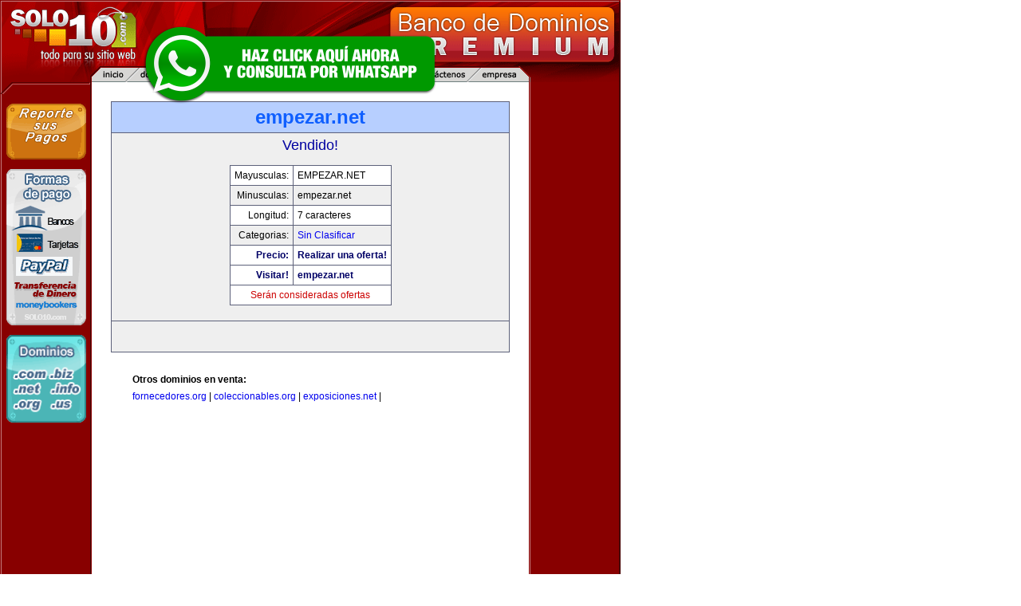

--- FILE ---
content_type: text/html; charset=utf-8
request_url: https://www.google.com/recaptcha/api2/aframe
body_size: 267
content:
<!DOCTYPE HTML><html><head><meta http-equiv="content-type" content="text/html; charset=UTF-8"></head><body><script nonce="Wt5JiuCOjokhHdvPiM4ZVw">/** Anti-fraud and anti-abuse applications only. See google.com/recaptcha */ try{var clients={'sodar':'https://pagead2.googlesyndication.com/pagead/sodar?'};window.addEventListener("message",function(a){try{if(a.source===window.parent){var b=JSON.parse(a.data);var c=clients[b['id']];if(c){var d=document.createElement('img');d.src=c+b['params']+'&rc='+(localStorage.getItem("rc::a")?sessionStorage.getItem("rc::b"):"");window.document.body.appendChild(d);sessionStorage.setItem("rc::e",parseInt(sessionStorage.getItem("rc::e")||0)+1);localStorage.setItem("rc::h",'1770066406817');}}}catch(b){}});window.parent.postMessage("_grecaptcha_ready", "*");}catch(b){}</script></body></html>